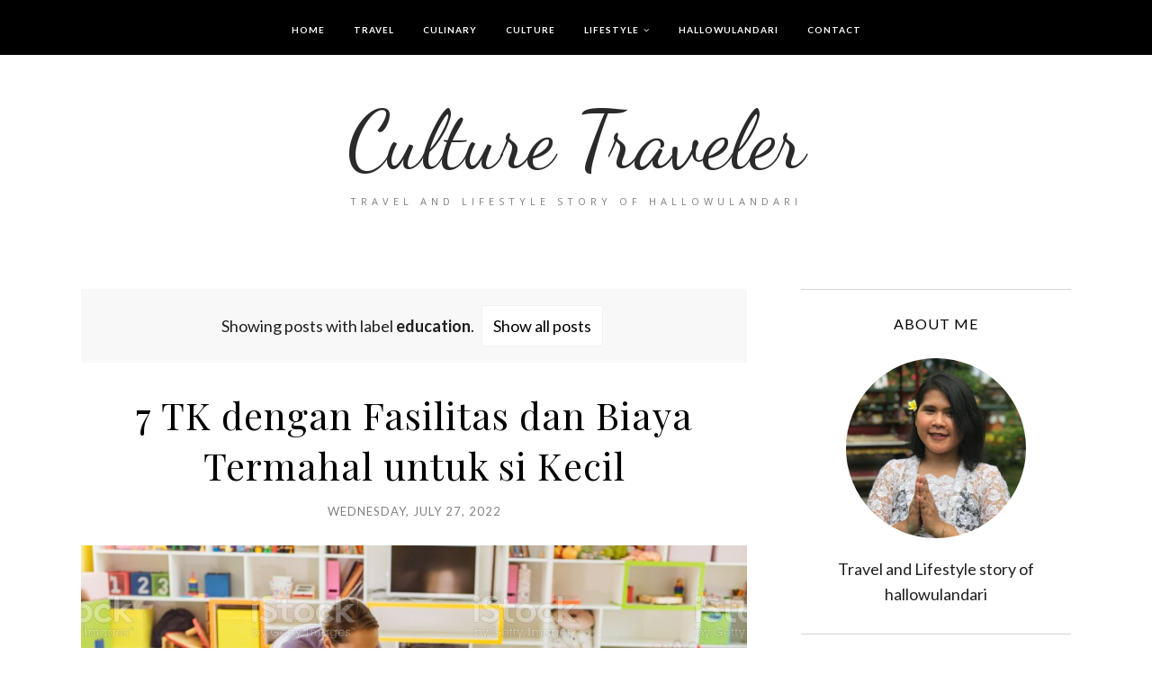

--- FILE ---
content_type: text/html; charset=UTF-8
request_url: https://www.culture-traveler.com/b/stats?style=BLACK_TRANSPARENT&timeRange=ALL_TIME&token=APq4FmD75RwwoiD--WTHr6FpvpyoByqj_juonplvIOVffU-jOiJO2GYDDowF4VXxcYuBEA_FIo7zro5NAWiNRYmRMHtG8rDDcA
body_size: 22
content:
{"total":325534,"sparklineOptions":{"backgroundColor":{"fillOpacity":0.1,"fill":"#000000"},"series":[{"areaOpacity":0.3,"color":"#202020"}]},"sparklineData":[[0,2],[1,2],[2,2],[3,2],[4,5],[5,2],[6,2],[7,3],[8,3],[9,4],[10,7],[11,5],[12,4],[13,3],[14,4],[15,3],[16,3],[17,5],[18,4],[19,4],[20,100],[21,3],[22,8],[23,9],[24,12],[25,18],[26,15],[27,4],[28,9],[29,2]],"nextTickMs":600000}